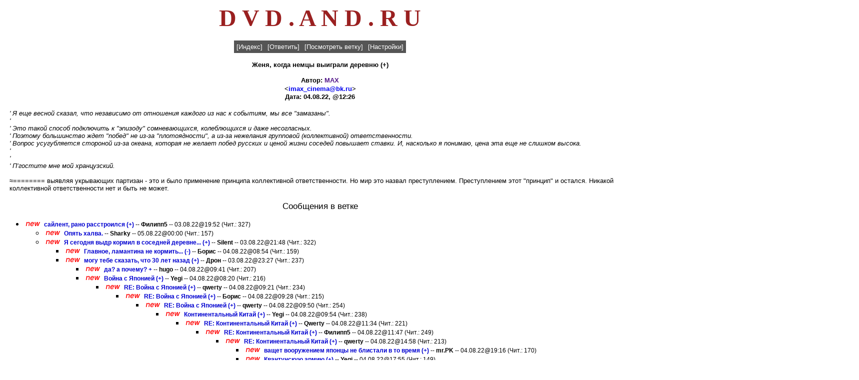

--- FILE ---
content_type: text/html
request_url: http://dvd.and.ru/cgi-bin/ultiweb.cgi?action=show_message_classic&id=173995
body_size: 8997
content:



<html>
<head>
<TITLE></TITLE>
<meta name="description" content="DVD.AND.RU">
<meta name="Keywords" content="dvd , кино , кино dvd , dvd кино , двд , новости кино , фильм , скачать перевод , скачать перевод mp3, mp3 , аниме , anime , мультфильм , премьера , актер , актриса , ремейк , римейк , Первый после Бога , трейлер , тизер , техника , диск , dvd-диск , рецензия , кинотеатр , плейер , плеер , ресивер , акустика , dvd-rom , cd-rom , проектор , перевод , анонс , постер , проект , домашний театр , технология , Total DVD , кинофильм , кинопремьера , кинорецензия , блокбастер">
<meta http-equiv="Content-Language" content="ru"/>
<meta http-equiv="Content-Type" content="text/html; charset=windows-1251"/>
<META HTTP-EQUIV="Pragma" CONTENT="no-cache"/>
<META NAME="robots" content="all"/>
<META NAME="revisit-after" content="7 day"/>
<meta name="Other.Language" content="Russian,English"/>
<meta name="viewport" content="width=1024" />
<link rel=icon href="http://dvd.and.ru/favicon-32x32.png" type=image/png>
<style type="text/css">
a { text-decoration: none; }
.menu {
        font-family: Verdana, Arial, sans-serif;
        font-style: normal;
        font-weight: normal;
        font-size: 10pt;
        text-decoration: none;
        color: #ffffff;
}
.menu_table_item {
        background-color: #555555;
        padding: 5px 5px 5px 5px;
}
.form_header {
        font-family: Verdana, Arial, sans-serif;
        font-style: normal;
        font-weight: bold;
        font-size: 12pt;
}
.form_input {
        font-family: Verdana, Arial, sans-serif;
        font-style: normal;
        font-weight: normal;
        font-size: 10pt;
}
.form_table_item {
        font-family: Verdana, Arial, sans-serif;
        font-size: 10pt;
        font-weight: bold;
        background-color: #e2e992;
        padding: 5px 5px 5px 5px;
}
.classic_index {
        font-family: Verdana, Arial, sans-serif;
        font-style: normal;
        font-weight: normal;
        font-size: 9pt;
}
.classic_index_href {
        font-family: Verdana, Arial, sans-serif;
        font-style: normal;
        font-weight: bold;
        font-size: 9pt;
        text-decoration: none;
}
.classic_index_href:link {
        color: #0000d0;
}
.classic_index_href:visited {
        color: #666600;
}
.classic_index_href:active {
        color: red;
}
.classic_index_shown_messages {
        font-family: Verdana, Arial, sans-serif;
        font-style: normal;
        font-weight: normal;
        font-size: 9pt;
}
.classic_index_new_messages {
        font-family: Verdana, Arial, sans-serif;
        font-style: italic;
        font-weight: bold;
        font-size: 9pt;
}
.classic_show_message_subject {
        font-family: Verdana, Arial, sans-serif;
        font-style: normal;
        font-weight: bold;
        font-size: 10pt;
}
.classic_show_message_author {
        font-family: Verdana, Arial, sans-serif;
        font-style: normal;
        font-weight: bold;
        font-size: 10pt;
}
.classic_show_message_author_href {
        font-family: Verdana, Arial, sans-serif;
        font-style: normal;
        font-weight: bold;
        font-size: 10pt;
        text-decoration: none;
}
.classic_show_message_email {
        font-family: Verdana, Arial, sans-serif;
        font-style: normal;
        font-weight: bold;
        font-size: 10pt;
}
.classic_show_message_email_href {
        font-family: Verdana, Arial, sans-serif;
        font-style: normal;
        font-weight: bold;
        font-size: 10pt;
        text-decoration: none;
}
.classic_show_message_datetime {
        font-family: Verdana, Arial, sans-serif;
        font-style: normal;
        font-weight: bold;
        font-size: 10pt;
}
.classic_show_message_content {
        font-family: Verdana, Arial, sans-serif;
        font-style: normal;
        font-weight: normal;
        font-size: 10pt;
}
.classic_show_message_deny_ip {
        font-family: Verdana, Arial, sans-serif;
        font-style: normal;
        font-weight: bold;
        font-size: 10pt;
}
.classic_show_message_deny_ip_href {
        font-family: Verdana, Arial, sans-serif;
        font-style: normal;
        font-weight: bold;
        font-size: 10pt;
        text-decoration: none;
}
.classic_show_message_edit_message {
        font-family: Verdana, Arial, sans-serif;
        font-style: normal;
        font-weight: bold;
        font-size: 10pt;
}
.classic_show_message_edit_message_href {
        font-family: Verdana, Arial, sans-serif;
        font-style: normal;
        font-weight: bold;
        font-size: 10pt;
        text-decoration: none;
}
.classic_show_messages_messages_in_tree_header {
        font-family: Verdana, Arial, sans-serif;
        font-style: normal;
        font-weight: normal;
        font-size: 13pt;
}
.ultimate_table_header {
        font-family: Verdana, Arial, sans-serif;
        font-style: normal;
        font-weight: bold;
        font-size: 8pt;
        text-decoration: none;
        color: #ffffff;
        background-color: #9090e9;
        padding: 5px 5px 5px 5px;
}
.ultimate_table_item {
        font-family: Verdana, Arial, sans-serif;
        font-style: normal;
        font-weight: normal;
        font-size: 10pt;
        color: #000000;
        padding: 5px 5px 5px 5px;
}
.ultimate_table_href {
        font-family: Verdana, Arial, sans-serif;
        font-style: normal;
        font-weight: normal;
        font-size: 10pt;
        padding: 5px 5px 5px 5px;
        text-decoration: none;
}
.archive_month_line {
        font-family: Verdana, Arial, sans-serif;
        font-style: normal;
        font-weight: normal;
        font-size: 10pt;
        text-decoration: none;
}
td {font-size: 11px; font-family: Tahoma, Arial;}
input.search {font-size: 11px; font-family: Tahoma, Arial; height: 18px;}
select.search {font-size: 11px; font-family: Tahoma, Arial; height: 18px;}
textarea.search {font-size: 11px; font-family: Tahoma, Arial;}
.text {font-size: 11px; font-family: Tahoma, Arial;}
.titul {font-size: 15px; font-family: Arial; color:#ac4100; font-weight: bold;}
.main {font-size: 11px; font-family: Arial; font-weight: bold; color:#c0c0c0;}
.digit {font-size: 9px; font-family: Small Fonts, Arial; color:#886868;}
a.main {text-decoration: none; color:#c0c0c0;}
a.main:visited {text-decoration: none; color:#c0c0c0;}
a.main:active {text-decoration: none; color:#c0c0c0;}
a.main:hover {text-decoration: none; color:#f0ab11;}
a.new {text-decoration: none; color:#ac4100;}
a.new:visited {text-decoration: none; color:#ac4100;}
a.new:active {text-decoration: none; color:#ac4100;}
a.new:hover {text-decoration: none; color:#f0ab11;}
</style>
<body bgcolor="#ffffff">
<center><a href="http://dvd.and.ru/cgi-bin/ultiweb.cgi?action=index"><font color="9a2020" size=8><b> D V D . A N D . R U </b> </font><br></a>
<!-- <b><a href="https://t.me/+t-sFbn5uI6E2NWM6"><font color=red size=5>* Запасной телеграм канал *</a></font> -->
</center>
<noindex>
<center>
</center>

<script language="JavaScript">
<!--
function show_prompt(action) {
	var
		element			= document.post_form.content,
		current_content = element.value,
		url				= 'http://';
	if (action == 'image') {
		url = prompt('Введите URL изображения:', 'http://');
		if (url)
			element.value = current_content + '<img src="' + url + '" border="0">';
		element.focus();
	}
	if (action == 'link') {
		url = prompt('Введите URL ссылки:', 'http://');
		if (url)
			element.value = current_content + '<a href="' + url + '">' + url + '</a>';
		element.focus();
	}
	return;
}
//-->
</script>
<br>
<center>
<table cellspacing="0" bgcolor="#555555">
<tr>
<td class="menu_table_item"><a href="/cgi-bin/ultiweb.cgi?action=index" class="menu">[Индекс]</a></td>
<td class="menu_table_item"><a href="#reply" class="menu">[Ответить]</a></td>
<td class="menu_table_item"><a href="#branch" class="menu">[Посмотреть ветку]</a></td>
<td class="menu_table_item"><a href="/cgi-bin/ultiweb.cgi?action=settings" class="menu">[Настройки]</a></td>
</tr>
</table>
<p>
<font class="classic_show_message_subject">
Женя, когда немцы выиграли деревню (+)
</font>
<p>
<font class="classic_show_message_author">
Автор: <a class="classic_show_message_author_href" href="" onClick="window.open('/cgi-bin/ultiweb.cgi?action=show_client_info&author=%4D%41%58', '', 'resizable=yes,scrollbars=yes,menubar=no,width=400,height=300'); return false;">MAX</a>
</font>
<font class="classic_show_message_email">
<br>&lt;<b><a class="classic_show_message_email_href" href="mailto:imax_cinema@bk.ru">imax_cinema@bk.ru</a>&gt;
</font>
<br>
<font class="classic_show_message_datetime">
Дата: 04.08.22, @12:26
</font>

<p>
</font>
</center>
<table border="0" cellsapcing="0" cellpadding="0">
<tr>
<td width="7">&nbsp;</td>
<td>
<font class="classic_show_message_content">
<i>' Я еще весной сказал, что независимо от отношения каждого из нас к событиям, мы все "замазаны".</i><br><i>' </i><br><i>' Это такой способ подключить к "эпизоду" сомневающихся, колеблющихся и даже несогласных. </i><br><i>' Поэтому большинство ждет "побед" не из-за "плотоядности", а из-за нежелания групповой (коллективной) ответственности. </i><br><i>' Вопрос усугубляется стороной из-за океана, которая не желает побед русских и ценой жизни соседей повышает ставки. И, насколько я понимаю, цена эта еще не слишком высока. </i><br><i>' </i><br><i>' </i><br><i>' П’гостите мне мой хранцузский.</i><br> </i><br>&#8776;======== выявляя укрывающих партизан - это и было применение принципа коллективной ответственности. Но мир это назвал преступлением. Преступлением этот "принцип" и остался. Никакой коллективной ответственности нет и быть не может.</i>
</font>
</td>
</tr>
</table>
<center>
<p>
<font class="classic_show_messages_messages_in_tree_header">
Сообщения в ветке
</font>
</center>
<p>
<a name="branch">
<ul>


<li><nobr><img width="36" height="10" src="/pics/new.gif"> <font class="classic_index"><a href="/cgi-bin/ultiweb.cgi?action=show_message_classic&id=173907" class="classic_index_href">сайлент, рано расстроился (+)</a></b> -- <b>Филипп5</b> -- 03.08.22@19:52 (Чит.: 327)</font></nobr></li>
<ul>

<li><nobr><img width="36" height="10" src="/pics/new.gif"> <font class="classic_index"><b><a href="/cgi-bin/ultiweb.cgi?action=show_message_classic&id=174095" class="classic_index_href">Опять халва. </a></b> -- <b>Sharky</b> -- 05.08.22@00:00 (Чит.: 157)</font></nobr></li>


<li><nobr><img width="36" height="10" src="/pics/new.gif"> <font class="classic_index"><b><a href="/cgi-bin/ultiweb.cgi?action=show_message_classic&id=173927" class="classic_index_href">Я сегодня выдр кормил в соседней деревне... (+)</a></b> -- <b>Silent</b> -- 03.08.22@21:48 (Чит.: 322)</font></nobr></li>
<ul>

<li><nobr><img width="36" height="10" src="/pics/new.gif"> <font class="classic_index"><b><a href="/cgi-bin/ultiweb.cgi?action=show_message_classic&id=173977" class="classic_index_href">Главное, ламантина не кормить... (-)</a></b> -- <b>Борис</b> -- 04.08.22@08:54 (Чит.: 159)</font></nobr></li>


<li><nobr><img width="36" height="10" src="/pics/new.gif"> <font class="classic_index"><b><a href="/cgi-bin/ultiweb.cgi?action=show_message_classic&id=173956" class="classic_index_href">могу тебе сказать, что 30 лет назад (+)</a></b> -- <b>Дрон</b> -- 03.08.22@23:27 (Чит.: 237)</font></nobr></li>
<ul>

<li><nobr><img width="36" height="10" src="/pics/new.gif"> <font class="classic_index"><b><a href="/cgi-bin/ultiweb.cgi?action=show_message_classic&id=173980" class="classic_index_href">да? а почему? +</a></b> -- <b>hugo</b> -- 04.08.22@09:41 (Чит.: 207)</font></nobr></li>


<li><nobr><img width="36" height="10" src="/pics/new.gif"> <font class="classic_index"><b><a href="/cgi-bin/ultiweb.cgi?action=show_message_classic&id=173973" class="classic_index_href">Война с Японией (+)</a></b> -- <b>Yegi</b> -- 04.08.22@08:20 (Чит.: 216)</font></nobr></li>
<ul>

<li><nobr><img width="36" height="10" src="/pics/new.gif"> <font class="classic_index"><b><a href="/cgi-bin/ultiweb.cgi?action=show_message_classic&id=173978" class="classic_index_href">RE: Война с Японией (+)</a></b> -- <b>qwerty</b> -- 04.08.22@09:21 (Чит.: 234)</font></nobr></li>
<ul>

<li><nobr><img width="36" height="10" src="/pics/new.gif"> <font class="classic_index"><b><a href="/cgi-bin/ultiweb.cgi?action=show_message_classic&id=173979" class="classic_index_href">RE: Война с Японией (+)</a></b> -- <b>Борис</b> -- 04.08.22@09:28 (Чит.: 215)</font></nobr></li>
<ul>

<li><nobr><img width="36" height="10" src="/pics/new.gif"> <font class="classic_index"><b><a href="/cgi-bin/ultiweb.cgi?action=show_message_classic&id=173981" class="classic_index_href">RE: Война с Японией (+)</a></b> -- <b>qwerty</b> -- 04.08.22@09:50 (Чит.: 254)</font></nobr></li>
<ul>

<li><nobr><img width="36" height="10" src="/pics/new.gif"> <font class="classic_index"><b><a href="/cgi-bin/ultiweb.cgi?action=show_message_classic&id=173982" class="classic_index_href">Континентальный Китай  (+)</a></b> -- <b>Yegi</b> -- 04.08.22@09:54 (Чит.: 238)</font></nobr></li>
<ul>

<li><nobr><img width="36" height="10" src="/pics/new.gif"> <font class="classic_index"><b><a href="/cgi-bin/ultiweb.cgi?action=show_message_classic&id=173990" class="classic_index_href">RE: Континентальный Китай  (+)</a></b> -- <b>Qwerty</b> -- 04.08.22@11:34 (Чит.: 221)</font></nobr></li>
<ul>

<li><nobr><img width="36" height="10" src="/pics/new.gif"> <font class="classic_index"><b><a href="/cgi-bin/ultiweb.cgi?action=show_message_classic&id=173991" class="classic_index_href">RE: Континентальный Китай  (+)</a></b> -- <b>Филипп5</b> -- 04.08.22@11:47 (Чит.: 249)</font></nobr></li>
<ul>

<li><nobr><img width="36" height="10" src="/pics/new.gif"> <font class="classic_index"><b><a href="/cgi-bin/ultiweb.cgi?action=show_message_classic&id=174008" class="classic_index_href">RE: Континентальный Китай  (+)</a></b> -- <b>qwerty</b> -- 04.08.22@14:58 (Чит.: 213)</font></nobr></li>
<ul>

<li><nobr><img width="36" height="10" src="/pics/new.gif"> <font class="classic_index"><b><a href="/cgi-bin/ultiweb.cgi?action=show_message_classic&id=174061" class="classic_index_href">ващет вооружением японцы не блистали в то время (+)</a></b> -- <b>mr.PK</b> -- 04.08.22@19:16 (Чит.: 170)</font></nobr></li>


<li><nobr><img width="36" height="10" src="/pics/new.gif"> <font class="classic_index"><b><a href="/cgi-bin/ultiweb.cgi?action=show_message_classic&id=174041" class="classic_index_href">Квантунскую армию  (+)</a></b> -- <b>Yegi</b> -- 04.08.22@17:55 (Чит.: 149)</font></nobr></li>
</ul></ul></ul></ul></ul></ul></ul></ul>

<li><nobr><img width="36" height="10" src="/pics/new.gif"> <font class="classic_index"><b><a href="/cgi-bin/ultiweb.cgi?action=show_message_classic&id=173962" class="classic_index_href">RE: могу тебе сказать, что 30 лет назад (+)</a></b> -- <b>Silent</b> -- 04.08.22@00:11 (Чит.: 213)</font></nobr></li>
</ul>

<li><nobr><img width="36" height="10" src="/pics/new.gif"> <font class="classic_index"><b><a href="/cgi-bin/ultiweb.cgi?action=show_message_classic&id=173934" class="classic_index_href">RE: Я сегодня выдр кормил в соседней деревне... (+)</a></b> -- <b>qwerty</b> -- 03.08.22@21:55 (Чит.: 219)</font></nobr></li>
<ul>

<li><nobr><img width="36" height="10" src="/pics/new.gif"> <font class="classic_index"><b><a href="/cgi-bin/ultiweb.cgi?action=show_message_classic&id=173937" class="classic_index_href">RE: Я сегодня выдр кормил в соседней деревне... (+)</a></b> -- <b>Silent</b> -- 03.08.22@22:00 (Чит.: 230)</font></nobr></li>
<ul>

<li><nobr><img width="36" height="10" src="/pics/new.gif"> <font class="classic_index"><b><a href="/cgi-bin/ultiweb.cgi?action=show_message_classic&id=173938" class="classic_index_href">RE: Я сегодня выдр кормил в соседней деревне... (+)</a></b> -- <b>qwerty</b> -- 03.08.22@22:02 (Чит.: 236)</font></nobr></li>
<ul>

<li><nobr><img width="36" height="10" src="/pics/new.gif"> <font class="classic_index"><b><a href="/cgi-bin/ultiweb.cgi?action=show_message_classic&id=173941" class="classic_index_href">Так ЕС это оно! (+)</a></b> -- <b>MAX</b> -- 03.08.22@22:09 (Чит.: 188)</font></nobr></li>
<ul>

<li><nobr><img width="36" height="10" src="/pics/new.gif"> <font class="classic_index"><b><a href="/cgi-bin/ultiweb.cgi?action=show_message_classic&id=173945" class="classic_index_href">RE: Так ЕС это оно! (+)</a></b> -- <b>qwerty</b> -- 03.08.22@22:12 (Чит.: 179)</font></nobr></li>
<ul>

<li><nobr><img width="36" height="10" src="/pics/new.gif"> <font class="classic_index"><b><a href="/cgi-bin/ultiweb.cgi?action=show_message_classic&id=173946" class="classic_index_href">Ты все перепутал (+)</a></b> -- <b>MAX</b> -- 03.08.22@22:15 (Чит.: 208)</font></nobr></li>
<ul>

<li><nobr><img width="36" height="10" src="/pics/new.gif"> <font class="classic_index"><b><a href="/cgi-bin/ultiweb.cgi?action=show_message_classic&id=173948" class="classic_index_href">RE: Ты все перепутал (+)</a></b> -- <b>qwerty</b> -- 03.08.22@22:30 (Чит.: 179)</font></nobr></li>
</ul></ul></ul></ul></ul></ul>

<li><nobr><img width="36" height="10" src="/pics/new.gif"> <font class="classic_index"><b><a href="/cgi-bin/ultiweb.cgi?action=show_message_classic&id=173933" class="classic_index_href">Не отказ</a></b> -- <b>musha5</b> -- 03.08.22@21:54 (Чит.: 208)</font></nobr></li>
</ul>

<li><nobr><img width="36" height="10" src="/pics/new.gif"> <font class="classic_index"><b><a href="/cgi-bin/ultiweb.cgi?action=show_message_classic&id=173924" class="classic_index_href">RE: сайлент, рано расстроился (+)</a></b> -- <b>qwerty</b> -- 03.08.22@21:42 (Чит.: 211)</font></nobr></li>


<li><nobr><img width="36" height="10" src="/pics/new.gif"> <font class="classic_index"><b><a href="/cgi-bin/ultiweb.cgi?action=show_message_classic&id=173908" class="classic_index_href">Идиотский текст</a></b> -- <b>musha5</b> -- 03.08.22@19:58 (Чит.: 330)</font></nobr></li>
<ul>

<li><nobr><img width="36" height="10" src="/pics/new.gif"> <font class="classic_index"><b><a href="/cgi-bin/ultiweb.cgi?action=show_message_classic&id=173964" class="classic_index_href">Кстати кто интеремуется ходом</a></b> -- <b>musha5</b> -- 04.08.22@02:09 (Чит.: 249)</font></nobr></li>
<ul>

<li><nobr><img width="36" height="10" src="/pics/new.gif"> <font class="classic_index"><b><a href="/cgi-bin/ultiweb.cgi?action=show_message_classic&id=173985" class="classic_index_href">RE: Кстати кто интеремуется ходом</a></b> -- <b>Yegi</b> -- 04.08.22@10:16 (Чит.: 311)</font></nobr></li>
<ul>

<li><nobr><img width="36" height="10" src="/pics/new.gif"> <font class="classic_index"><b><a href="/cgi-bin/ultiweb.cgi?action=show_message_classic&id=174012" class="classic_index_href">Потому что</a></b> -- <b>musha5</b> -- 04.08.22@16:09 (Чит.: 209)</font></nobr></li>
<ul>

<li><nobr><img width="36" height="10" src="/pics/new.gif"> <font class="classic_index"><b><a href="/cgi-bin/ultiweb.cgi?action=show_message_classic&id=174045" class="classic_index_href">Фактов нет, бро (+)</a></b> -- <b>Yegi</b> -- 04.08.22@17:58 (Чит.: 173)</font></nobr></li>
<ul>

<li><nobr><img width="36" height="10" src="/pics/new.gif"> <font class="classic_index"><b><a href="/cgi-bin/ultiweb.cgi?action=show_message_classic&id=174052" class="classic_index_href">Рили</a></b> -- <b>musha5</b> -- 04.08.22@18:24 (Чит.: 181)</font></nobr></li>
<ul>

<li><nobr><img width="36" height="10" src="/pics/new.gif"> <font class="classic_index"><b><a href="/cgi-bin/ultiweb.cgi?action=show_message_classic&id=174102" class="classic_index_href">RE: Рили</a></b> -- <b>Клёпа</b> -- 05.08.22@08:22 (Чит.: 190)</font></nobr></li>


<li><nobr><img width="36" height="10" src="/pics/new.gif"> <font class="classic_index"><b><a href="/cgi-bin/ultiweb.cgi?action=show_message_classic&id=174054" class="classic_index_href">Выходит, ты тоже патриот России? (+)</a></b> -- <b>Yegi</b> -- 04.08.22@18:34 (Чит.: 179)</font></nobr></li>
<ul>

<li><nobr><img width="36" height="10" src="/pics/new.gif"> <font class="classic_index"><b><a href="/cgi-bin/ultiweb.cgi?action=show_message_classic&id=174057" class="classic_index_href">RE: Выходит, ты тоже патриот России? (+)</a></b> -- <b>Борис</b> -- 04.08.22@18:41 (Чит.: 162)</font></nobr></li>
<ul>

<li><nobr><img width="36" height="10" src="/pics/new.gif"> <font class="classic_index"><b><a href="/cgi-bin/ultiweb.cgi?action=show_message_classic&id=174058" class="classic_index_href">Не умеешь</a></b> -- <b>musha5</b> -- 04.08.22@18:48 (Чит.: 160)</font></nobr></li>
<ul>

<li><nobr><img width="36" height="10" src="/pics/new.gif"> <font class="classic_index"><b><a href="/cgi-bin/ultiweb.cgi?action=show_message_classic&id=174060" class="classic_index_href">RE: Не умеешь</a></b> -- <b>Борис</b> -- 04.08.22@18:57 (Чит.: 147)</font></nobr></li>
<ul>

<li><nobr><img width="36" height="10" src="/pics/new.gif"> <font class="classic_index"><b><a href="/cgi-bin/ultiweb.cgi?action=show_message_classic&id=174068" class="classic_index_href">Озеро</a></b> -- <b>musha5</b> -- 04.08.22@19:33 (Чит.: 144)</font></nobr></li>
</ul></ul></ul>

<li><nobr><img width="36" height="10" src="/pics/new.gif"> <font class="classic_index"><b><a href="/cgi-bin/ultiweb.cgi?action=show_message_classic&id=174056" class="classic_index_href">Конечно, а как иначе</a></b> -- <b>musha5</b> -- 04.08.22@18:41 (Чит.: 171)</font></nobr></li>
</ul></ul></ul>

<li><nobr><img width="36" height="10" src="/pics/new.gif"> <font class="classic_index"><b><a href="/cgi-bin/ultiweb.cgi?action=show_message_classic&id=174013" class="classic_index_href">RE: Потому что</a></b> -- <b>Клёпа</b> -- 04.08.22@16:17 (Чит.: 185)</font></nobr></li>
<ul>

<li><nobr><img width="36" height="10" src="/pics/new.gif"> <font class="classic_index"><b><a href="/cgi-bin/ultiweb.cgi?action=show_message_classic&id=174083" class="classic_index_href">ониксы (+)</a></b> -- <b>guest</b> -- 04.08.22@22:02 (Чит.: 181)</font></nobr></li>
<ul>

<li><nobr><img width="36" height="10" src="/pics/new.gif"> <font class="classic_index"><b><a href="/cgi-bin/ultiweb.cgi?action=show_message_classic&id=174085" class="classic_index_href">Я в курсе (+)</a></b> -- <b>Клёпа</b> -- 04.08.22@22:15 (Чит.: 170)</font></nobr></li>
<ul>

<li><nobr><img width="36" height="10" src="/pics/new.gif"> <font class="classic_index"><b><a href="/cgi-bin/ultiweb.cgi?action=show_message_classic&id=174089" class="classic_index_href">Даже с300</a></b> -- <b>musha5</b> -- 04.08.22@22:55 (Чит.: 135)</font></nobr></li>
<ul>

<li><nobr><img width="36" height="10" src="/pics/new.gif"> <font class="classic_index"><b><a href="/cgi-bin/ultiweb.cgi?action=show_message_classic&id=174101" class="classic_index_href">RE: Даже с300</a></b> -- <b>Клёпа</b> -- 05.08.22@08:20 (Чит.: 173)</font></nobr></li>
</ul></ul></ul>

<li><nobr><img width="36" height="10" src="/pics/new.gif"> <font class="classic_index"><b><a href="/cgi-bin/ultiweb.cgi?action=show_message_classic&id=174014" class="classic_index_href">Я понимаю</a></b> -- <b>musha5</b> -- 04.08.22@16:45 (Чит.: 165)</font></nobr></li>
<ul>

<li><nobr><img width="36" height="10" src="/pics/new.gif"> <font class="classic_index"><b><a href="/cgi-bin/ultiweb.cgi?action=show_message_classic&id=174015" class="classic_index_href">не льсти себе, ты ничего не понимаешь</a></b> -- <b>Клёпа</b> -- 04.08.22@16:56 (Чит.: 168)</font></nobr></li>
<ul>

<li><nobr><img width="36" height="10" src="/pics/new.gif"> <font class="classic_index"><b><a href="/cgi-bin/ultiweb.cgi?action=show_message_classic&id=174016" class="classic_index_href">У нас есть медицинский</a></b> -- <b>musha5</b> -- 04.08.22@17:00 (Чит.: 154)</font></nobr></li>
<ul>

<li><nobr><img width="36" height="10" src="/pics/new.gif"> <font class="classic_index"><b><a href="/cgi-bin/ultiweb.cgi?action=show_message_classic&id=174017" class="classic_index_href">Медицинский факт</a></b> -- <b>Клёпа</b> -- 04.08.22@17:12 (Чит.: 131)</font></nobr></li>
<ul>

<li><nobr><img width="36" height="10" src="/pics/new.gif"> <font class="classic_index"><b><a href="/cgi-bin/ultiweb.cgi?action=show_message_classic&id=174018" class="classic_index_href">Уточню (+)</a></b> -- <b>MAX</b> -- 04.08.22@17:16 (Чит.: 166)</font></nobr></li>
<ul>

<li><nobr><img width="36" height="10" src="/pics/new.gif"> <font class="classic_index"><b><a href="/cgi-bin/ultiweb.cgi?action=show_message_classic&id=174020" class="classic_index_href">RE: Уточню (+)</a></b> -- <b>Darktower</b> -- 04.08.22@17:21 (Чит.: 154)</font></nobr></li>
<ul>

<li><nobr><img width="36" height="10" src="/pics/new.gif"> <font class="classic_index"><b><a href="/cgi-bin/ultiweb.cgi?action=show_message_classic&id=174026" class="classic_index_href">RE: Уточню (+)</a></b> -- <b>Клёпа</b> -- 04.08.22@17:30 (Чит.: 147)</font></nobr></li>


<li><nobr><img width="36" height="10" src="/pics/new.gif"> <font class="classic_index"><b><a href="/cgi-bin/ultiweb.cgi?action=show_message_classic&id=174023" class="classic_index_href">RE: Уточню (+)</a></b> -- <b>MAX</b> -- 04.08.22@17:27 (Чит.: 164)</font></nobr></li>
<ul>

<li><nobr><img width="36" height="10" src="/pics/new.gif"> <font class="classic_index"><b><a href="/cgi-bin/ultiweb.cgi?action=show_message_classic&id=174028" class="classic_index_href">RE: Уточню (+)</a></b> -- <b>Darktower</b> -- 04.08.22@17:34 (Чит.: 161)</font></nobr></li>
</ul></ul>

<li><nobr><img width="36" height="10" src="/pics/new.gif"> <font class="classic_index"><b><a href="/cgi-bin/ultiweb.cgi?action=show_message_classic&id=174019" class="classic_index_href">RE: Уточню (+)</a></b> -- <b>Клёпа</b> -- 04.08.22@17:19 (Чит.: 145)</font></nobr></li>
<ul>

<li><nobr><img width="36" height="10" src="/pics/new.gif"> <font class="classic_index"><b><a href="/cgi-bin/ultiweb.cgi?action=show_message_classic&id=174021" class="classic_index_href">Я про адресность (+)</a></b> -- <b>MAX</b> -- 04.08.22@17:23 (Чит.: 142)</font></nobr></li>
<ul>

<li><nobr><img width="36" height="10" src="/pics/new.gif"> <font class="classic_index"><b><a href="/cgi-bin/ultiweb.cgi?action=show_message_classic&id=174025" class="classic_index_href">RE: Я про адресность (+)</a></b> -- <b>Клёпа</b> -- 04.08.22@17:29 (Чит.: 142)</font></nobr></li>
<ul>

<li><nobr><img width="36" height="10" src="/pics/new.gif"> <font class="classic_index"><b><a href="/cgi-bin/ultiweb.cgi?action=show_message_classic&id=174032" class="classic_index_href">RE: Я про адресность (+)</a></b> -- <b>Борис</b> -- 04.08.22@17:42 (Чит.: 123)</font></nobr></li>
<ul>

<li><nobr><img width="36" height="10" src="/pics/new.gif"> <font class="classic_index"><b><a href="/cgi-bin/ultiweb.cgi?action=show_message_classic&id=174034" class="classic_index_href">RE: Я про адресность (+)</a></b> -- <b>Клёпа</b> -- 04.08.22@17:44 (Чит.: 142)</font></nobr></li>
<ul>

<li><nobr><img width="36" height="10" src="/pics/new.gif"> <font class="classic_index"><b><a href="/cgi-bin/ultiweb.cgi?action=show_message_classic&id=174039" class="classic_index_href">RE: Я про адресность (+)</a></b> -- <b>Борис</b> -- 04.08.22@17:54 (Чит.: 142)</font></nobr></li>


<li><nobr><img width="36" height="10" src="/pics/new.gif"> <font class="classic_index"><b><a href="/cgi-bin/ultiweb.cgi?action=show_message_classic&id=174037" class="classic_index_href">Мне показалось, что выше было не про материальную (+)</a></b> -- <b>MAX</b> -- 04.08.22@17:49 (Чит.: 138)</font></nobr></li>
<ul>

<li><nobr><img width="36" height="10" src="/pics/new.gif"> <font class="classic_index"><b><a href="/cgi-bin/ultiweb.cgi?action=show_message_classic&id=174040" class="classic_index_href">RE: Мне показалось, что выше было не про материальную (+)</a></b> -- <b>Борис</b> -- 04.08.22@17:55 (Чит.: 157)</font></nobr></li>
<ul>

<li><nobr><img width="36" height="10" src="/pics/new.gif"> <font class="classic_index"><b><a href="/cgi-bin/ultiweb.cgi?action=show_message_classic&id=174043" class="classic_index_href">Почему же абстрактную (+)</a></b> -- <b>MAX</b> -- 04.08.22@17:56 (Чит.: 120)</font></nobr></li>
<ul>

<li><nobr><img width="36" height="10" src="/pics/new.gif"> <font class="classic_index"><b><a href="/cgi-bin/ultiweb.cgi?action=show_message_classic&id=174044" class="classic_index_href">RE: Почему же абстрактную (+)</a></b> -- <b>Борис</b> -- 04.08.22@17:58 (Чит.: 139)</font></nobr></li>
<ul>

<li><nobr><img width="36" height="10" src="/pics/new.gif"> <font class="classic_index"><b><a href="/cgi-bin/ultiweb.cgi?action=show_message_classic&id=174046" class="classic_index_href">Я запутался (+)</a></b> -- <b>MAX</b> -- 04.08.22@18:02 (Чит.: 116)</font></nobr></li>
<ul>

<li><nobr><img width="36" height="10" src="/pics/new.gif"> <font class="classic_index"><b><a href="/cgi-bin/ultiweb.cgi?action=show_message_classic&id=174048" class="classic_index_href">Всё не то. Клепа говорил о матответсвенности, к которой мы все должны быть привлечены... (-)</a></b> -- <b>Борис</b> -- 04.08.22@18:06 (Чит.: 117)</font></nobr></li>
<ul>

<li><nobr><img width="36" height="10" src="/pics/new.gif"> <font class="classic_index"><b><a href="/cgi-bin/ultiweb.cgi?action=show_message_classic&id=174050" class="classic_index_href">только по факту нашего гражданства (-)</a></b> -- <b>Борис</b> -- 04.08.22@18:07 (Чит.: 122)</font></nobr></li>
</ul></ul></ul></ul></ul></ul></ul></ul>

<li><nobr><img width="36" height="10" src="/pics/new.gif"> <font class="classic_index"><b><a href="/cgi-bin/ultiweb.cgi?action=show_message_classic&id=174027" class="classic_index_href">Глаз зацепился за (+)</a></b> -- <b>MAX</b> -- 04.08.22@17:30 (Чит.: 142)</font></nobr></li>
<ul>

<li><nobr><img width="36" height="10" src="/pics/new.gif"> <font class="classic_index"><b><a href="/cgi-bin/ultiweb.cgi?action=show_message_classic&id=174030" class="classic_index_href">RE: Глаз зацепился за (+)</a></b> -- <b>Darktower</b> -- 04.08.22@17:36 (Чит.: 153)</font></nobr></li>
<ul>

<li><nobr><img width="36" height="10" src="/pics/new.gif"> <font class="classic_index"><b><a href="/cgi-bin/ultiweb.cgi?action=show_message_classic&id=174035" class="classic_index_href">Не понял вопроса (+)</a></b> -- <b>MAX</b> -- 04.08.22@17:45 (Чит.: 140)</font></nobr></li>
<ul>

<li><nobr><img width="36" height="10" src="/pics/new.gif"> <font class="classic_index"><b><a href="/cgi-bin/ultiweb.cgi?action=show_message_classic&id=174038" class="classic_index_href">RE: Не понял вопроса (+)</a></b> -- <b>Darktower</b> -- 04.08.22@17:52 (Чит.: 142)</font></nobr></li>
<ul>

<li><nobr><img width="36" height="10" src="/pics/new.gif"> <font class="classic_index"><b><a href="/cgi-bin/ultiweb.cgi?action=show_message_classic&id=174042" class="classic_index_href">RE: Не понял вопроса (+)</a></b> -- <b>MAX</b> -- 04.08.22@17:55 (Чит.: 139)</font></nobr></li>
<ul>

<li><nobr><img width="36" height="10" src="/pics/new.gif"> <font class="classic_index"><b><a href="/cgi-bin/ultiweb.cgi?action=show_message_classic&id=174049" class="classic_index_href">RE: Не понял вопроса (+)</a></b> -- <b>Darktower</b> -- 04.08.22@18:06 (Чит.: 109)</font></nobr></li>


<li><nobr><img width="36" height="10" src="/pics/new.gif"> <font class="classic_index"><b><a href="/cgi-bin/ultiweb.cgi?action=show_message_classic&id=174047" class="classic_index_href">RE: Не понял вопроса (+)</a></b> -- <b>Darktower</b> -- 04.08.22@18:04 (Чит.: 143)</font></nobr></li>
<ul>

<li><nobr><img width="36" height="10" src="/pics/new.gif"> <font class="classic_index"><b><a href="/cgi-bin/ultiweb.cgi?action=show_message_classic&id=174051" class="classic_index_href">То есть, отлично автоматизируя дворцы знати (+)</a></b> -- <b>MAX</b> -- 04.08.22@18:18 (Чит.: 136)</font></nobr></li>
<ul>

<li><nobr><img width="36" height="10" src="/pics/new.gif"> <font class="classic_index"><b><a href="/cgi-bin/ultiweb.cgi?action=show_message_classic&id=174062" class="classic_index_href">RE: То есть, отлично автоматизируя дворцы знати (+)</a></b> -- <b>Darktower</b> -- 04.08.22@19:20 (Чит.: 130)</font></nobr></li>


<li><nobr><img width="36" height="10" src="/pics/new.gif"> <font class="classic_index"><b><a href="/cgi-bin/ultiweb.cgi?action=show_message_classic&id=174053" class="classic_index_href">А если тебе давали взятку, но ты отказался, сие равно залпу Града... (-)</a></b> -- <b>Борис</b> -- 04.08.22@18:27 (Чит.: 138)</font></nobr></li>
<ul>

<li><nobr><img width="36" height="10" src="/pics/new.gif"> <font class="classic_index"><b><a href="/cgi-bin/ultiweb.cgi?action=show_message_classic&id=174063" class="classic_index_href">RE: А если тебе давали взятку, но ты отказался, сие равно залпу Града... (-)</a></b> -- <b>Darktower</b> -- 04.08.22@19:21 (Чит.: 123)</font></nobr></li>
</ul></ul></ul></ul></ul></ul></ul>

<li><nobr><img width="36" height="10" src="/pics/new.gif"> <font class="classic_index"><b><a href="/cgi-bin/ultiweb.cgi?action=show_message_classic&id=174029" class="classic_index_href">RE: Глаз зацепился за (+)</a></b> -- <b>Клёпа</b> -- 04.08.22@17:36 (Чит.: 129)</font></nobr></li>
<ul>

<li><nobr><img width="36" height="10" src="/pics/new.gif"> <font class="classic_index"><b><a href="/cgi-bin/ultiweb.cgi?action=show_message_classic&id=174031" class="classic_index_href">Конечно (+)</a></b> -- <b>MAX</b> -- 04.08.22@17:41 (Чит.: 139)</font></nobr></li>
<ul>

<li><nobr><img width="36" height="10" src="/pics/new.gif"> <font class="classic_index"><b><a href="/cgi-bin/ultiweb.cgi?action=show_message_classic&id=174033" class="classic_index_href">RE: Конечно (+)</a></b> -- <b>Клёпа</b> -- 04.08.22@17:43 (Чит.: 155)</font></nobr></li>
<ul>

<li><nobr><img width="36" height="10" src="/pics/new.gif"> <font class="classic_index"><b><a href="/cgi-bin/ultiweb.cgi?action=show_message_classic&id=174036" class="classic_index_href">А какое я к нему имею отношение? Конкретно? (+)</a></b> -- <b>MAX</b> -- 04.08.22@17:48 (Чит.: 138)</font></nobr></li>
</ul></ul></ul></ul></ul></ul></ul></ul></ul></ul></ul></ul></ul></ul></ul></ul>

<li><nobr><img width="36" height="10" src="/pics/new.gif"> <font class="classic_index"><b><a href="/cgi-bin/ultiweb.cgi?action=show_message_classic&id=173926" class="classic_index_href">RE: Идиотский текст</a></b> -- <b>MAX</b> -- 03.08.22@21:46 (Чит.: 277)</font></nobr></li>
<ul>

<li><nobr><img width="36" height="10" src="/pics/new.gif"> <font class="classic_index"><b><a href="/cgi-bin/ultiweb.cgi?action=show_message_classic&id=173930" class="classic_index_href">Ну ты</a></b> -- <b>musha5</b> -- 03.08.22@21:52 (Чит.: 214)</font></nobr></li>
<ul>

<li><nobr><img width="36" height="10" src="/pics/new.gif"> <font class="classic_index"><b><a href="/cgi-bin/ultiweb.cgi?action=show_message_classic&id=173932" class="classic_index_href">Слив засчитан! (с) (+)</a></b> -- <b>MAX</b> -- 03.08.22@21:53 (Чит.: 250)</font></nobr></li>
<ul>

<li><nobr><img width="36" height="10" src="/pics/new.gif"> <font class="classic_index"><b><a href="/cgi-bin/ultiweb.cgi?action=show_message_classic&id=173966" class="classic_index_href">RE: Слив засчитан! (с) (+)</a></b> -- <b>Борис</b> -- 04.08.22@06:29 (Чит.: 246)</font></nobr></li>
</ul></ul></ul>

<li><nobr><img width="36" height="10" src="/pics/new.gif"> <font class="classic_index"><b><a href="/cgi-bin/ultiweb.cgi?action=show_message_classic&id=173921" class="classic_index_href">У Си</a></b> -- <b>musha5</b> -- 03.08.22@21:41 (Чит.: 225)</font></nobr></li>
<ul>

<li><nobr><img width="36" height="10" src="/pics/new.gif"> <font class="classic_index"><b><a href="/cgi-bin/ultiweb.cgi?action=show_message_classic&id=173931" class="classic_index_href">RE: У Си</a></b> -- <b>qwerty</b> -- 03.08.22@21:53 (Чит.: 219)</font></nobr></li>
<ul>

<li><nobr><img width="36" height="10" src="/pics/new.gif"> <font class="classic_index"><b><a href="/cgi-bin/ultiweb.cgi?action=show_message_classic&id=173935" class="classic_index_href">Не факт</a></b> -- <b>musha5</b> -- 03.08.22@21:55 (Чит.: 181)</font></nobr></li>
<ul>

<li><nobr><img width="36" height="10" src="/pics/new.gif"> <font class="classic_index"><b><a href="/cgi-bin/ultiweb.cgi?action=show_message_classic&id=173936" class="classic_index_href">RE: Не факт</a></b> -- <b>qwerty</b> -- 03.08.22@21:56 (Чит.: 179)</font></nobr></li>
<ul>

<li><nobr><img width="36" height="10" src="/pics/new.gif"> <font class="classic_index"><b><a href="/cgi-bin/ultiweb.cgi?action=show_message_classic&id=173942" class="classic_index_href">На английском</a></b> -- <b>musha5</b> -- 03.08.22@22:09 (Чит.: 169)</font></nobr></li>
<ul>

<li><nobr><img width="36" height="10" src="/pics/new.gif"> <font class="classic_index"><b><a href="/cgi-bin/ultiweb.cgi?action=show_message_classic&id=173947" class="classic_index_href">RE: На английском</a></b> -- <b>qwerty</b> -- 03.08.22@22:27 (Чит.: 191)</font></nobr></li>
</ul></ul></ul></ul></ul>

<li><nobr><img width="36" height="10" src="/pics/new.gif"> <font class="classic_index"><b><a href="/cgi-bin/ultiweb.cgi?action=show_message_classic&id=173910" class="classic_index_href">боишься? (+)</a></b> -- <b>Филипп5</b> -- 03.08.22@21:08 (Чит.: 259)</font></nobr></li>
<ul>

<li><nobr><img width="36" height="10" src="/pics/new.gif"> <font class="classic_index"><b><a href="/cgi-bin/ultiweb.cgi?action=show_message_classic&id=173912" class="classic_index_href">Нет</a></b> -- <b>musha5</b> -- 03.08.22@21:15 (Чит.: 200)</font></nobr></li>
</ul>

<li><nobr><img width="36" height="10" src="/pics/new.gif"> <font class="classic_index"><b><a href="/cgi-bin/ultiweb.cgi?action=show_message_classic&id=173909" class="classic_index_href">Когда ты жил в России (+)</a></b> -- <b>Yegi</b> -- 03.08.22@20:27 (Чит.: 221)</font></nobr></li>
<ul>

<li><nobr><img width="36" height="10" src="/pics/new.gif"> <font class="classic_index"><b><a href="/cgi-bin/ultiweb.cgi?action=show_message_classic&id=173914" class="classic_index_href">Типа</a></b> -- <b>musha5</b> -- 03.08.22@21:16 (Чит.: 195)</font></nobr></li>
<ul>

<li><nobr><img width="36" height="10" src="/pics/new.gif"> <font class="classic_index"><b><a href="/cgi-bin/ultiweb.cgi?action=show_message_classic&id=173944" class="classic_index_href">Конечно! Одних походов(+)</a></b> -- <b>Yegi</b> -- 03.08.22@22:11 (Чит.: 238)</font></nobr></li>
<ul>

<li><nobr><img width="36" height="10" src="/pics/new.gif"> <font class="classic_index"><b><a href="/cgi-bin/ultiweb.cgi?action=show_message_classic&id=173968" class="classic_index_href">RE: Конечно! Одних походов(+)</a></b> -- <b>Борис</b> -- 04.08.22@07:23 (Чит.: 189)</font></nobr></li>
</ul></ul>

<li><nobr><img width="36" height="10" src="/pics/new.gif"> <font class="classic_index"><b><a href="/cgi-bin/ultiweb.cgi?action=show_message_classic&id=173911" class="classic_index_href">RE: Когда ты жил в России (+)</a></b> -- <b>Филипп5</b> -- 03.08.22@21:12 (Чит.: 216)</font></nobr></li>
<ul>

<li><nobr><img width="36" height="10" src="/pics/new.gif"> <font class="classic_index"><b><a href="/cgi-bin/ultiweb.cgi?action=show_message_classic&id=173913" class="classic_index_href">Меня другое поражает (+)</a></b> -- <b>Клёпа</b> -- 03.08.22@21:16 (Чит.: 285)</font></nobr></li>
<ul>

<li><nobr><img width="36" height="10" src="/pics/new.gif"> <font class="classic_index"><b><a href="/cgi-bin/ultiweb.cgi?action=show_message_classic&id=173915" class="classic_index_href">Ну это</a></b> -- <b>musha5</b> -- 03.08.22@21:17 (Чит.: 214)</font></nobr></li>
<ul>

<li><nobr><img width="36" height="10" src="/pics/new.gif"> <font class="classic_index"><b><a href="/cgi-bin/ultiweb.cgi?action=show_message_classic&id=173929" class="classic_index_href">Сейчас бы сильно оскорбились и те, и другие (-)</a></b> -- <b>MAX</b> -- 03.08.22@21:49 (Чит.: 166)</font></nobr></li>


<li><nobr><img width="36" height="10" src="/pics/new.gif"> <font class="classic_index"><b><a href="/cgi-bin/ultiweb.cgi?action=show_message_classic&id=173925" class="classic_index_href">По факту такие англосаксы и прочие гейропейцы (+)</a></b> -- <b>Дрон</b> -- 03.08.22@21:43 (Чит.: 269)</font></nobr></li>
<ul>

<li><nobr><img width="36" height="10" src="/pics/new.gif"> <font class="classic_index"><b><a href="/cgi-bin/ultiweb.cgi?action=show_message_classic&id=173928" class="classic_index_href">Европецы убивающие</a></b> -- <b>musha5</b> -- 03.08.22@21:49 (Чит.: 231)</font></nobr></li>
<ul>

<li><nobr><img width="36" height="10" src="/pics/new.gif"> <font class="classic_index"><b><a href="/cgi-bin/ultiweb.cgi?action=show_message_classic&id=173939" class="classic_index_href">Да, это мы две я-бомбы я японцев сбросили же, да? (+)</a></b> -- <b>Дрон</b> -- 03.08.22@22:04 (Чит.: 244)</font></nobr></li>
<ul>

<li><nobr><img width="36" height="10" src="/pics/new.gif"> <font class="classic_index"><b><a href="/cgi-bin/ultiweb.cgi?action=show_message_classic&id=173940" class="classic_index_href">Давай еще раз плпробуем</a></b> -- <b>musha5</b> -- 03.08.22@22:08 (Чит.: 195)</font></nobr></li>
<ul>

<li><nobr><img width="36" height="10" src="/pics/new.gif"> <font class="classic_index"><b><a href="/cgi-bin/ultiweb.cgi?action=show_message_classic&id=173949" class="classic_index_href">RE: Давай еще раз плпробуем</a></b> -- <b>Клёпа</b> -- 03.08.22@22:37 (Чит.: 285)</font></nobr></li>
<ul>

<li><nobr><img width="36" height="10" src="/pics/new.gif"> <font class="classic_index"><b><a href="/cgi-bin/ultiweb.cgi?action=show_message_classic&id=173951" class="classic_index_href">Подлецы безусловно</a></b> -- <b>musha5</b> -- 03.08.22@22:39 (Чит.: 204)</font></nobr></li>
<ul>

<li><nobr><img width="36" height="10" src="/pics/new.gif"> <font class="classic_index"><b><a href="/cgi-bin/ultiweb.cgi?action=show_message_classic&id=173967" class="classic_index_href">RE: Подлецы безусловно</a></b> -- <b>Клёпа</b> -- 04.08.22@07:14 (Чит.: 252)</font></nobr></li>


<li><nobr><img width="36" height="10" src="/pics/new.gif"> <font class="classic_index"><b><a href="/cgi-bin/ultiweb.cgi?action=show_message_classic&id=173958" class="classic_index_href">мы тут недавно разбирались с уничтоженным городом населением 280 тыс (+)</a></b> -- <b>Дрон</b> -- 03.08.22@23:31 (Чит.: 261)</font></nobr></li>
<ul>

<li><nobr><img width="36" height="10" src="/pics/new.gif"> <font class="classic_index"><b><a href="/cgi-bin/ultiweb.cgi?action=show_message_classic&id=173961" class="classic_index_href">Те когда много</a></b> -- <b>musha5</b> -- 03.08.22@23:40 (Чит.: 203)</font></nobr></li>


<li><nobr><img width="36" height="10" src="/pics/new.gif"> <font class="classic_index"><b><a href="/cgi-bin/ultiweb.cgi?action=show_message_classic&id=173960" class="classic_index_href">Причина была: 2я мировая война. Коллективная ответственность за фашизм. Моральное уничтожение противника масштабом потерь (-)</a></b> -- <b>(W)рэпер Gо</b> -- 03.08.22@23:36 (Чит.: 140)</font></nobr></li>
<ul>

<li><nobr><img width="36" height="10" src="/pics/new.gif"> <font class="classic_index"><b><a href="/cgi-bin/ultiweb.cgi?action=show_message_classic&id=173970" class="classic_index_href">Это откуда стало известно? (-)</a></b> -- <b>Борис</b> -- 04.08.22@07:40 (Чит.: 148)</font></nobr></li>


<li><nobr><img width="36" height="10" src="/pics/new.gif"> <font class="classic_index"><b><a href="/cgi-bin/ultiweb.cgi?action=show_message_classic&id=173963" class="classic_index_href">RE: Причина была: 2я мировая война. Коллективная ответственность за фашизм. (-)</a></b> -- <b>MAX</b> -- 04.08.22@01:28 (Чит.: 194)</font></nobr></li>
<ul>

<li><nobr><img width="36" height="10" src="/pics/new.gif"> <font class="classic_index"><b><a href="/cgi-bin/ultiweb.cgi?action=show_message_classic&id=173965" class="classic_index_href">Может, мы ещё это увидим, совсем скоро :) (-)</a></b> -- <b>(W)рэпер Gо</b> -- 04.08.22@03:20 (Чит.: 170)</font></nobr></li>
<ul>

<li><nobr><img width="36" height="10" src="/pics/new.gif"> <font class="classic_index"><b><a href="/cgi-bin/ultiweb.cgi?action=show_message_classic&id=173992" class="classic_index_href">Что увидим? Конкретно? (-)</a></b> -- <b>MAX</b> -- 04.08.22@12:20 (Чит.: 147)</font></nobr></li>
<ul>

<li><nobr><img width="36" height="10" src="/pics/new.gif"> <font class="classic_index"><b><a href="/cgi-bin/ultiweb.cgi?action=show_message_classic&id=173993" class="classic_index_href">Фашизм украинский осудят? Ты же это хотел услышать??? Да или нет? (+)</a></b> -- <b>(W)рэпер Gо</b> -- 04.08.22@12:25 (Чит.: 189)</font></nobr></li>
<ul>

<li><nobr><img width="36" height="10" src="/pics/new.gif"> <font class="classic_index"><b><a href="/cgi-bin/ultiweb.cgi?action=show_message_classic&id=173998" class="classic_index_href">Не надо за меня решать, что я хотел или не хотел услышать (-)</a></b> -- <b>MAX</b> -- 04.08.22@12:30 (Чит.: 147)</font></nobr></li>
<ul>

<li><nobr><img width="36" height="10" src="/pics/new.gif"> <font class="classic_index"><b><a href="/cgi-bin/ultiweb.cgi?action=show_message_classic&id=174001" class="classic_index_href">А тебе не надо меня провоцировать!!! Что ты хочешь услышать, скажи! Боишься? То-то.  (-)(-)</a></b> -- <b>(W)рэпер Gо</b> -- 04.08.22@12:53 (Чит.: 144)</font></nobr></li>
<ul>

<li><nobr><img width="36" height="10" src="/pics/new.gif"> <font class="classic_index"><b><a href="/cgi-bin/ultiweb.cgi?action=show_message_classic&id=174003" class="classic_index_href">Чего я боюсь? Я даже не думал тебя провоцировать (+)</a></b> -- <b>MAX</b> -- 04.08.22@13:13 (Чит.: 198)</font></nobr></li>
</ul></ul></ul></ul>

<li><nobr><img width="36" height="10" src="/pics/new.gif"> <font class="classic_index"><b><a href="/cgi-bin/ultiweb.cgi?action=show_message_classic&id=173969" class="classic_index_href">Сплюнь, нигадяй... (-)</a></b> -- <b>Борис</b> -- 04.08.22@07:37 (Чит.: 130)</font></nobr></li>
<ul>

<li><nobr><img width="36" height="10" src="/pics/new.gif"> <font class="classic_index"><b><a href="/cgi-bin/ultiweb.cgi?action=show_message_classic&id=173975" class="classic_index_href">А чего сплёвывать?(+)</a></b> -- <b>Yegi</b> -- 04.08.22@08:34 (Чит.: 198)</font></nobr></li>
<ul>

<li><nobr><img width="36" height="10" src="/pics/new.gif"> <font class="classic_index"><b><a href="/cgi-bin/ultiweb.cgi?action=show_message_classic&id=174011" class="classic_index_href">И опять</a></b> -- <b>musha5</b> -- 04.08.22@16:07 (Чит.: 130)</font></nobr></li>


<li><nobr><img width="36" height="10" src="/pics/new.gif"> <font class="classic_index"><b>Женя, когда немцы выиграли деревню (+)</b> -- <b>MAX</b> -- 04.08.22@12:26 (Чит.: 169)</font></nobr></li>


<li><nobr><img width="36" height="10" src="/pics/new.gif"> <font class="classic_index"><b><a href="/cgi-bin/ultiweb.cgi?action=show_message_classic&id=173994" class="classic_index_href">Женя, когда немцы выиграли деревню (+)</a></b> -- <b>MAX</b> -- 04.08.22@12:25 (Чит.: 183)</font></nobr></li>
<ul>

<li><nobr><img width="36" height="10" src="/pics/new.gif"> <font class="classic_index"><b><a href="/cgi-bin/ultiweb.cgi?action=show_message_classic&id=173997" class="classic_index_href">Выжигали (-)</a></b> -- <b>MAX</b> -- 04.08.22@12:26 (Чит.: 135)</font></nobr></li>
<ul>

<li><nobr><img width="36" height="10" src="/pics/new.gif"> <font class="classic_index"><b><a href="/cgi-bin/ultiweb.cgi?action=show_message_classic&id=174000" class="classic_index_href">Так это акт агрессии (+)</a></b> -- <b>Yegi</b> -- 04.08.22@12:35 (Чит.: 183)</font></nobr></li>


<li><nobr><img width="36" height="10" src="/pics/new.gif"> <font class="classic_index"><b><a href="/cgi-bin/ultiweb.cgi?action=show_message_classic&id=173999" class="classic_index_href">Я думаю (+)</a></b> -- <b>Клёпа</b> -- 04.08.22@12:33 (Чит.: 173)</font></nobr></li>
<ul>

<li><nobr><img width="36" height="10" src="/pics/new.gif"> <font class="classic_index"><b><a href="/cgi-bin/ultiweb.cgi?action=show_message_classic&id=174004" class="classic_index_href">Так уже отвечаем. Написал выше (-)</a></b> -- <b>MAX</b> -- 04.08.22@13:15 (Чит.: 121)</font></nobr></li>
<ul>

<li><nobr><img width="36" height="10" src="/pics/new.gif"> <font class="classic_index"><b><a href="/cgi-bin/ultiweb.cgi?action=show_message_classic&id=174006" class="classic_index_href">Ну да (-)</a></b> -- <b>Клёпа</b> -- 04.08.22@13:57 (Чит.: 144)</font></nobr></li>
</ul></ul></ul></ul>

<li><nobr><img width="36" height="10" src="/pics/new.gif"> <font class="classic_index"><b><a href="/cgi-bin/ultiweb.cgi?action=show_message_classic&id=173976" class="classic_index_href">RE: А чего сплёвывать?(+)</a></b> -- <b>Борис</b> -- 04.08.22@08:51 (Чит.: 211)</font></nobr></li>
<ul>

<li><nobr><img width="36" height="10" src="/pics/new.gif"> <font class="classic_index"><b><a href="/cgi-bin/ultiweb.cgi?action=show_message_classic&id=173983" class="classic_index_href">RE: А чего сплёвывать?(+)</a></b> -- <b>Yegi</b> -- 04.08.22@09:57 (Чит.: 190)</font></nobr></li>
<ul>

<li><nobr><img width="36" height="10" src="/pics/new.gif"> <font class="classic_index"><b><a href="/cgi-bin/ultiweb.cgi?action=show_message_classic&id=173984" class="classic_index_href">RE: А чего сплёвывать?(+)</a></b> -- <b>Борис</b> -- 04.08.22@10:00 (Чит.: 170)</font></nobr></li>
<ul>

<li><nobr><img width="36" height="10" src="/pics/new.gif"> <font class="classic_index"><b><a href="/cgi-bin/ultiweb.cgi?action=show_message_classic&id=173986" class="classic_index_href">Одно с другим (+)</a></b> -- <b>Yegi</b> -- 04.08.22@10:17 (Чит.: 168)</font></nobr></li>
<ul>

<li><nobr><img width="36" height="10" src="/pics/new.gif"> <font class="classic_index"><b><a href="/cgi-bin/ultiweb.cgi?action=show_message_classic&id=173987" class="classic_index_href">RE: Одно с другим (+)</a></b> -- <b>Борис</b> -- 04.08.22@10:30 (Чит.: 180)</font></nobr></li>
<ul>

<li><nobr><img width="36" height="10" src="/pics/new.gif"> <font class="classic_index"><b><a href="/cgi-bin/ultiweb.cgi?action=show_message_classic&id=173988" class="classic_index_href">Забей (-)</a></b> -- <b>Yegi</b> -- 04.08.22@10:37 (Чит.: 141)</font></nobr></li>
<ul>

<li><nobr><img width="36" height="10" src="/pics/new.gif"> <font class="classic_index"><b><a href="/cgi-bin/ultiweb.cgi?action=show_message_classic&id=173989" class="classic_index_href">Даже не доставал... (-)</a></b> -- <b>Борис</b> -- 04.08.22@11:04 (Чит.: 153)</font></nobr></li>
</ul></ul></ul></ul></ul></ul></ul></ul></ul></ul></ul></ul></ul></ul>

<li><nobr><img width="36" height="10" src="/pics/new.gif"> <font class="classic_index"><b><a href="/cgi-bin/ultiweb.cgi?action=show_message_classic&id=173943" class="classic_index_href">Думаешь, надо было бросить пару бомб, чтобы армию не гробить? Практичненько! (-)</a></b> -- <b>MAX</b> -- 03.08.22@22:10 (Чит.: 216)</font></nobr></li>
<ul>

<li><nobr><img width="36" height="10" src="/pics/new.gif"> <font class="classic_index"><b><a href="/cgi-bin/ultiweb.cgi?action=show_message_classic&id=173950" class="classic_index_href">Тут цимес в том</a></b> -- <b>musha5</b> -- 03.08.22@22:38 (Чит.: 235)</font></nobr></li>
<ul>

<li><nobr><img width="36" height="10" src="/pics/new.gif"> <font class="classic_index"><b><a href="/cgi-bin/ultiweb.cgi?action=show_message_classic&id=173952" class="classic_index_href">Я про тебя сейчас. А не про сферического коня в вакууме (-)</a></b> -- <b>MAX</b> -- 03.08.22@22:48 (Чит.: 226)</font></nobr></li>
<ul>

<li><nobr><img width="36" height="10" src="/pics/new.gif"> <font class="classic_index"><b><a href="/cgi-bin/ultiweb.cgi?action=show_message_classic&id=173953" class="classic_index_href">Там плюс (-)</a></b> -- <b>MAX</b> -- 03.08.22@22:49 (Чит.: 145)</font></nobr></li>
</ul></ul></ul></ul></ul></ul></ul>

<li><nobr><img width="36" height="10" src="/pics/new.gif"> <font class="classic_index"><b><a href="/cgi-bin/ultiweb.cgi?action=show_message_classic&id=173916" class="classic_index_href">RE: Ну это</a></b> -- <b>Клёпа</b> -- 03.08.22@21:20 (Чит.: 271)</font></nobr></li>
<ul>

<li><nobr><img width="36" height="10" src="/pics/new.gif"> <font class="classic_index"><b><a href="/cgi-bin/ultiweb.cgi?action=show_message_classic&id=173917" class="classic_index_href">Нет не все</a></b> -- <b>musha5</b> -- 03.08.22@21:30 (Чит.: 181)</font></nobr></li>
<ul>

<li><nobr><img width="36" height="10" src="/pics/new.gif"> <font class="classic_index"><b><a href="/cgi-bin/ultiweb.cgi?action=show_message_classic&id=173918" class="classic_index_href">RE: Нет не все</a></b> -- <b>Борис</b> -- 03.08.22@21:34 (Чит.: 224)</font></nobr></li>
<ul>

<li><nobr><img width="36" height="10" src="/pics/new.gif"> <font class="classic_index"><b><a href="/cgi-bin/ultiweb.cgi?action=show_message_classic&id=173919" class="classic_index_href">Не можешь</a></b> -- <b>musha5</b> -- 03.08.22@21:39 (Чит.: 213)</font></nobr></li>
</ul></ul></ul></ul></ul></ul></ul></ul></ul>
</ul>
<br>
<center>
<a name="reply">
<form method="post" enctype="multipart/form-data" action="/cgi-bin/ultiweb.cgi?action=post_message" name="post_form">
<table cellspacing="0">
<tr>
<td colspan="2" align="right" class="form_table_item"><font class="form_header">Ответ на сообщение</font></td>
</td>
</tr>
<tr>
<td class="form_table_item">Ваше имя:</td>
<td class="form_table_item"><input type="text" name="nickname" size="15" class="form_input" value=""></td>
</tr>
<tr>
<td class="form_table_item">Пароль:</td>
<td class="form_table_item"><input type="password" name="password" size="15" class="form_input" value=""></td>
</tr>
<tr>
<td class="form_table_item">Ваш e-mail:</td>
<td class="form_table_item"><input type="text" name="email" size="35" class="form_input" value=""></td>
</tr>
<tr>
<td class="form_table_item">Тема:</td>
<td class="form_table_item"><input type="text" name="subject" size="35" class="form_input" value="RE: Женя, когда немцы выиграли деревню (+)"></td>
</tr>
<tr>
<td colspan="2" class="form_table_item">Текст сообщения:</td>
</tr>
<tr>
<td colspan="2" class="form_table_item">
<textarea rows="10" cols="80" name="content" class="form_input">' Я еще весной сказал, что независимо от отношения каждого из нас к событиям, мы все "замазаны".' ' Это такой способ подключить к "эпизоду" сомневающихся, колеблющихся и даже несогласных. ' Поэтому большинство ждет "побед" не из-за "плотоядности", а из-за нежелания групповой (коллективной) ответственности. ' Вопрос усугубляется стороной из-за океана, которая не желает побед русских и ценой жизни соседей повышает ставки. И, насколько я понимаю, цена эта еще не слишком высока. ' ' ' П’гостите мне мой хранцузский.'  ' &#8776;======== выявляя укрывающих партизан - это и было применение принципа коллективной ответственности. Но мир это назвал преступлением. Преступлением этот "принцип" и остался. Никакой коллективной ответственности нет и быть не может.</textarea>
</td>
</tr>
<tr>
<td colspan="2" align="left" class="form_table_item">
<input type="button" class="form_input" value="Вставить картинку" onClick="return show_prompt('image');">&nbsp;&nbsp;
<input type="button" class="form_input" value="Вставить ссылку" onClick="return show_prompt('link');">
</td>
</tr>
<tr>
<td colspan="2" class="form_table_item">
<table border="0" cellspacing="0" cellpaddin="0" width="100%">
<tr valign="top">
<td align="left" class="form_table_item">Посылать уведомление об ответе:&nbsp;<input type="checkbox" name="email_notify" class="form_input"></td>
<td align="right" class="form_table_item">
<input type="submit" name="submit" value="Посмотреть" class="form_input">&nbsp;&nbsp;
<input type="submit" name="submit" value="Отправить" class="from_input">
</td>
</tr>
</table>
</td>
</tr>
<input type="hidden" name="reply_to" value="173995">
</form>
</table>
<p>
<table cellspacing="0" bgcolor="#555555">
<tr>
<td class="menu_table_item"><a href="/cgi-bin/ultiweb.cgi?action=index" class="menu">[Индекс]</a></td>
<td class="menu_table_item"><a href="#reply" class="menu">[Ответить]</a></td>
<td class="menu_table_item"><a href="#branch" class="menu">[Посмотреть ветку]</a></td>
<td class="menu_table_item"><a href="/cgi-bin/ultiweb.cgi?action=settings" class="menu">[Настройки]</a></td>
</tr>
</table>
</center>

<br /><br />
</noindex>
</BODY>
</HTML>
